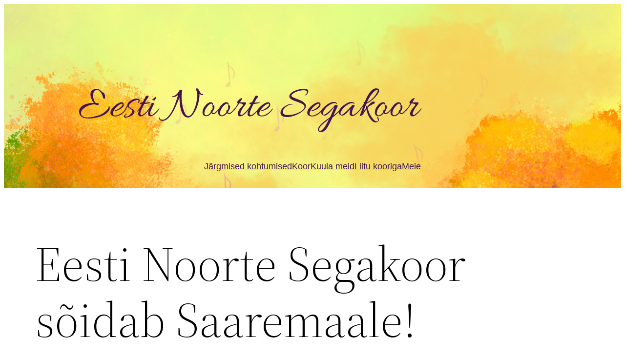

--- FILE ---
content_type: text/css
request_url: https://eestinoortesegakoor.ee/wp-content/uploads/useanyfont/uaf.css?ver=1704357122
body_size: -22
content:
				@font-face {
					font-family: 'allura';
					src: url('/wp-content/uploads/useanyfont/2733Allura.woff2') format('woff2'),
						url('/wp-content/uploads/useanyfont/2733Allura.woff') format('woff');
					  font-display: auto;
				}

				.allura{font-family: 'allura' !important;}

		